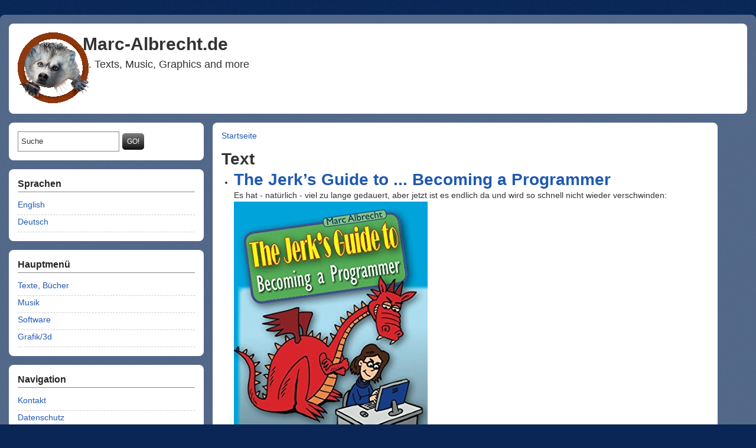

--- FILE ---
content_type: text/html; charset=utf-8
request_url: https://www.marc-albrecht.de/Text
body_size: 3704
content:
<!DOCTYPE html PUBLIC "-//W3C//DTD XHTML+RDFa 1.0//EN"
  "http://www.w3.org/MarkUp/DTD/xhtml-rdfa-1.dtd">
<html xmlns="http://www.w3.org/1999/xhtml" xml:lang="de" version="XHTML+RDFa 1.0" dir="ltr"
  >

<head profile="http://www.w3.org/1999/xhtml/vocab">
  <meta http-equiv="Content-Type" content="text/html; charset=utf-8" />
<meta name="Generator" content="Drupal 7 (http://drupal.org)" />
<link rel="shortcut icon" href="https://www.marc-albrecht.de/sites/marc-albrecht.de/files/Huskigel_0.gif" type="image/gif" />
  <title>Text | Marc-Albrecht.de</title>
  <link type="text/css" rel="stylesheet" href="https://www.marc-albrecht.de/sites/marc-albrecht.de/files/css/css_lMc4SpYQVb2P5P8M0LJy84G4LopWwOaTL0N7wJd-v2w.css" media="all" />
<link type="text/css" rel="stylesheet" href="https://www.marc-albrecht.de/sites/marc-albrecht.de/files/css/css_hYCLW089C9S9sP3ZYkuG6R-Q5ZHbEhblZBFjwZ_bE_I.css" media="all" />
<link type="text/css" rel="stylesheet" href="https://www.marc-albrecht.de/sites/marc-albrecht.de/files/css/css_e9i1o2m_GsLXCsIe3pJwpeNkUjTw8sddNBrCOrjat7I.css" media="all" />
<link type="text/css" rel="stylesheet" href="https://www.marc-albrecht.de/sites/marc-albrecht.de/files/css/css_kYlxcv6SgJD0NUkVWfwcyDQ7UuQ5zW5O-Y6vCC_T_vY.css" media="all" />
<link type="text/css" rel="stylesheet" href="https://www.marc-albrecht.de/sites/marc-albrecht.de/files/css/css_siUes7tjnL2m2Cts-m0kKWaI4o2-Qzr_31a7JOBJHWo.css" media="print" />

<!--[if lte IE 7]>
<link type="text/css" rel="stylesheet" href="https://www.marc-albrecht.de/sites/all/themes/marcalbrecht/css/ie.css?p6cm1y" media="all" />
<![endif]-->

<!--[if IE 6]>
<link type="text/css" rel="stylesheet" href="https://www.marc-albrecht.de/sites/all/themes/marcalbrecht/css/ie6.css?p6cm1y" media="all" />
<![endif]-->
  <script type="text/javascript" src="https://www.marc-albrecht.de/sites/marc-albrecht.de/files/js/js_vDrW3Ry_4gtSYaLsh77lWhWjIC6ml2QNkcfvfP5CVFs.js"></script>
<script type="text/javascript" src="https://www.marc-albrecht.de/sites/marc-albrecht.de/files/js/js_bWtfvXo2XRBzaQxUk_JXznb-FlXiRweSvDuqZKMq-cw.js"></script>
<script type="text/javascript">
<!--//--><![CDATA[//><!--
jQuery.extend(Drupal.settings, {"basePath":"\/","pathPrefix":"","ajaxPageState":{"theme":"marcalbrecht","theme_token":"WCMKUTuwxzCSTnYTVX9GAjT0XGoo9iN8fwWb_5wgEKs","js":{"misc\/jquery.js":1,"misc\/jquery.once.js":1,"misc\/drupal.js":1,"public:\/\/languages\/de_icAFyB_Ci70aiNv397x7sNy7mONjtkFvjeSRNiLPPms.js":1},"css":{"sites\/all\/modules\/system\/system.base.css":1,"sites\/all\/modules\/system\/system.menus.css":1,"sites\/all\/modules\/system\/system.messages.css":1,"sites\/all\/modules\/system\/system.theme.css":1,"sites\/all\/modules\/field\/theme\/field.css":1,"sites\/all\/modules\/node\/node.css":1,"sites\/all\/modules\/search\/search.css":1,"sites\/all\/modules\/user\/user.css":1,"sites\/all\/modules\/views\/css\/views.css":1,"sites\/all\/modules\/ctools\/css\/ctools.css":1,"sites\/all\/modules\/locale\/locale.css":1,"sites\/all\/themes\/marcalbrecht\/css\/layout.css":1,"sites\/all\/themes\/marcalbrecht\/css\/style.css":1,"sites\/all\/themes\/marcalbrecht\/css\/print.css":1,"sites\/all\/themes\/marcalbrecht\/css\/ie.css":1,"sites\/all\/themes\/marcalbrecht\/css\/ie6.css":1}},"urlIsAjaxTrusted":{"\/Text":true}});
//--><!]]>
</script>
</head>

<body class="html not-front not-logged-in one-sidebar sidebar-first page-text i18n-de" >
    <div id="page">
	<div class="page-inner">
		<div id="header" class="clearfix">
						<div id="logo">
				<a href="/" title="Startseite"><img src="https://www.marc-albrecht.de/sites/marc-albrecht.de/files/Huskigel_0.gif" alt="Startseite" /></a>
			</div><!-- /site-logo -->
						

						<div id="site-details">
								<h1 class="site-name">
					<a href="/" title="Startseite" rel="home"><span>Marc-Albrecht.de</span></a>
				</h1><!-- /site-name -->
				
								<div class="slogan">... Texts, Music, Graphics and more</div><!-- /slogan -->
							</div><!-- /site-details -->
			
						
			
		</div><!-- /header -->	
	
	<div id="container" class="clearfix">

	
	<div id="content-wrap" class="clearfix">	
	    <div id="sidebar-first" class="column sidebar"><div class="section">
          <div class="region region-sidebar-first">
    <div id="block-search-form" class="block block-search">

    
  <div class="content">
    <form action="/Text" method="post" id="search-block-form" accept-charset="UTF-8"><div><div class="container-inline">
      <h2 class="element-invisible">Suchformular</h2>
    <div class="form-item form-type-textfield form-item-search-block-form">
  <label class="element-invisible" for="edit-search-block-form--2">Suche </label>
 <input title="Geben Sie die Begriffe ein, nach denen Sie suchen." onblur="if (this.value == &#039;&#039;) {this.value = &#039;Search&#039;;}" onfocus="if (this.value == &#039;Search&#039;) {this.value = &#039;&#039;;}" type="text" id="edit-search-block-form--2" name="search_block_form" value="Suche" size="40" maxlength="128" class="form-text" />
</div>
<div class="form-actions form-wrapper" id="edit-actions"><input type="submit" id="edit-submit" name="op" value="GO!" class="form-submit" /></div><input type="hidden" name="form_build_id" value="form-oA_ZDOVJu9tLPfEsqk9QFH6onvRJrhSHHF-l0TKWWRo" />
<input type="hidden" name="form_id" value="search_block_form" />
</div>
</div></form>  </div>
</div>
<div id="block-locale-language" class="block block-locale">

    <h2>Sprachen</h2>
  
  <div class="content">
    <ul class="language-switcher-locale-session"><li class="en first active"><a href="/Text?language=en" class="language-link active" xml:lang="en">English</a></li>
<li class="de last active"><a href="/Text" class="language-link session-active active" xml:lang="de">Deutsch</a></li>
</ul>  </div>
</div>
<div id="block-system-main-menu" class="block block-system block-menu">

    <h2>Hauptmenü</h2>
  
  <div class="content">
    <ul class="menu"><li class="first leaf active-trail"><a href="/Text" title="Über das Schreiben, Geschriebenes, zu Schreibendes und ... Schreibkram" class="active-trail active">Texte, Bücher</a></li>
<li class="leaf"><a href="/Musik" title="Derzeit noch nicht verfügbar - zukünftig sollen hier meine &quot;Altwerke&quot; und Neues zu finden sein">Musik</a></li>
<li class="leaf"><a href="/Software" title="Softwareentwicklung, Programme und mehr">Software</a></li>
<li class="last leaf"><a href="/Graphics" title="Computergrafik und ... vielleicht noch anderes?">Grafik/3d</a></li>
</ul>  </div>
</div>
<div id="block-system-navigation" class="block block-system block-menu">

    <h2>Navigation</h2>
  
  <div class="content">
    <ul class="menu"><li class="first leaf"><a href="/contactme" title="">Kontakt</a></li>
<li class="last leaf"><a href="/datenschutz" title="Hier erfahren Sie, dass sich in Sachen Datenschutz und Verarbeitung personenbezogener Daten rein gar nichts ändert.">Datenschutz</a></li>
</ul>  </div>
</div>
  </div>
    </div></div><!-- /sidebar-first -->
    	
    <div id="content" class="column"><div class="section">
      	
      <h2 class="element-invisible">Sie sind hier</h2><div class="breadcrumb"><a href="/">Startseite</a></div>      <a id="main-content"></a>
                    <h1 class="title" id="page-title">Text</h1>
            	  
              <div class="tabs"></div>
                          <div class="region region-content">
    <div id="block-system-main" class="block block-system">

    
  <div class="content">
    <div class="view view-clone-of-show-textstuff view-id-clone_of_show_textstuff view-display-id-page view-dom-id-bf4cd5dee943d689d417ac67816b7878">
        
  
  
      <div class="view-content">
      <div class="item-list">    <ul>          <li class="views-row views-row-1 views-row-odd views-row-first"><div id="node-32" class="node node-notiz node-promoted node-teaser clearfix">

        <h2>
      <a href="/node/32">The Jerk’s Guide to ... Becoming a Programmer</a>
    </h2>
    
  
  <div class="content clearfix">
    <div class="field field-name-body field-type-text-with-summary field-label-hidden"><div class="field-items"><div class="field-item even">Es hat - natürlich - viel zu lange gedauert, aber jetzt ist es endlich da und wird so schnell nicht wieder verschwinden:<br /><a href="https://www.amazon.de/dp/1983239305" alt="AmazonLink"><img src="https://images-na.ssl-images-amazon.com/images/I/51r3aM85HFL.jpg" alt="Cover" /></a><br />
(Ich musste leider doch recht häufig für Geld arbeiten. Oder für meine Frau. Oder für Geld für meine Frau. Irgend'was ist ja immer.)<br /><br /></div></div></div><div class="form-item form-type-item">
  <label>Sprache </label>
 Deutsch
</div>
  </div>

      <div class="link-wrapper">
      <ul class="links inline"><li class="node-readmore first"><a href="/node/32" rel="tag" title="The Jerk’s Guide to ... Becoming a Programmer">Weiterlesen<span class="element-invisible"> über The Jerk’s Guide to ... Becoming a Programmer</span></a></li>
<li class="translation_en last"><a href="/node/31?language=en" title="The Jerk’s Guide to ... Becoming a Programmer" class="translation-link" xml:lang="en">English</a></li>
</ul>    </div>
  
  
</div>
</li>
          <li class="views-row views-row-2 views-row-even views-row-last"><div id="node-11" class="node node-notiz node-teaser clearfix">

        <h2>
      <a href="/node/11">Über Schreiben</a>
    </h2>
    
  
  <div class="content clearfix">
    <div class="field field-name-body field-type-text-with-summary field-label-hidden"><div class="field-items"><div class="field-item even"><b>Schreiben ist Handwerk.</b><br />
Mit drei Wörtern kann man viel erreichen – und viel kaputtmachen. „Ich liebe Dich“ kann, unter den richtigen Umständen, die Grundlage für viele glückliche Tage (und möglicherweise eine Einkommensquelle in Form von Kindergeld) sein. „Mach Du das“ kann klare Machtstrukturen, zum Beispiel in einer Ehe, ausdrücken (oder, ganz profan, Vertrauen).<br /></div></div></div><div class="form-item form-type-item">
  <label>Sprache </label>
 Deutsch
</div>
  </div>

      <div class="link-wrapper">
      <ul class="links inline"><li class="node-readmore first"><a href="/node/11" rel="tag" title="Über Schreiben">Weiterlesen<span class="element-invisible"> über Über Schreiben</span></a></li>
<li class="translation_en last"><a href="/node/13?language=en" title="About Writing" class="translation-link" xml:lang="en">English</a></li>
</ul>    </div>
  
  
</div>
</li>
      </ul></div>    </div>
  
  
  
  
  
  
</div>  </div>
</div>
  </div>
          </div></div><!-- /content -->
    	</div><!-- /content-wrap -->
	</div><!-- /container inner -->
	
	</div><!-- /page inner -->	
</div><!-- /page -->

	<div id="footer" class="clearfix">
		<div class="site-credits">
			<p>2026 | <a href="/" title="Marc-Albrecht.de">Marc-Albrecht.de</a></p>
					</div><!-- /site-credits -->
	</div><!-- /footer -->


  </body>
</html>


--- FILE ---
content_type: text/css
request_url: https://www.marc-albrecht.de/sites/marc-albrecht.de/files/css/css_kYlxcv6SgJD0NUkVWfwcyDQ7UuQ5zW5O-Y6vCC_T_vY.css
body_size: 4340
content:
@import url("http://fonts.googleapis.com/css?family=Ubuntu");@import url("http://fonts.googleapis.com/css?family=Lato");#page{background:url(/sites/all/themes/marcalbrecht/images/transparent.png) repeat;width:100%;margin:25px auto;padding:0;-khtml-border-radius:8px;-moz-border-radius:8px;-webkit-border-radius:8px;border-radius:8px;font-size:14px;}#container{width:100%;padding:0;margin:0 auto;}.page-inner{padding:15px;}#header{background:#fff;padding:15px;clear:both;margin-bottom:15px;-khtml-border-radius:8px;-moz-border-radius:8px;-webkit-border-radius:8px;border-radius:8px;}#site-messages{width:960px;margin:0 auto;padding:0;clear:both;}#header-blocks{clear:both;}#logo{width:90px;margin-right:20px;padding:0;float:left;}#site-details{width:420px;margin:0;margin-top:0;float:left;}#social-icons{width:330px;margin:0;margin-top:0;float:right;}#site-search{width:300px;margin-left:30px;margin-top:15px;float:right;text-align:right;}#content-wrap{margin:0 auto;background:none;width:100%;padding:0;line-height:1.6em;clear:both;-khtml-border-radius:8px;-moz-border-radius:8px;-webkit-border-radius:8px;border-radius:8px;}.no-sidebars #content{width:75%;background:#fff;padding:15px;clear:both;margin:0;-khtml-border-radius:8px;-moz-border-radius:8px;-webkit-border-radius:8px;border-radius:8px;}#content .section{margin:0;padding:0;text-align:left;}.sidebar-first #content,.sidebar-second #content{background:#fff;width:66%;padding:15px;float:left;-khtml-border-radius:8px;-moz-border-radius:8px;-webkit-border-radius:8px;border-radius:8px;}.sidebar-second #content{margin-right:15px;}.sidebar-first #content{margin-left:15px;}.sidebar-first #sidebar-first,.sidebar-second  #sidebar-second{float:left;width:330px;margin:0;padding:0;-khtml-border-radius:8px;-moz-border-radius:8px;-webkit-border-radius:8px;border-radius:8px;}.two-sidebars #content{background:#fff;width:66%;float:left;margin:0;padding:15px;float:left;-khtml-border-radius:8px;-moz-border-radius:8px;-webkit-border-radius:8px;border-radius:8px;}.two-sidebars #sidebar-first{float:left;width:190px;margin:0;padding:0;}.two-sidebars #sidebar-second{float:left;width:250px;margin:0;padding:0;}.two-sidebars #content{margin:0 15px;}.region-sidebar-first .content,.region-sidebar-second .content{border:0px solid #A3CBDC;margin:0;padding:0px;font-size:12px;text-align:left;}.region-sidebar-first .block,.region-sidebar-second .block{background:#fff;margin-bottom:15px;padding:15px;-khtml-border-radius:8px;-moz-border-radius:8px;-webkit-border-radius:8px;border-radius:8px;}#footer{width:100%;clear:both;margin:0 auto;padding:0;}
html,body,div,span,applet,object,iframe,h1,h2,h3,h4,h5,h6,p,blockquote,pre,a,abbr,acronym,address,big,cite,code,del,dfn,em,font,img,ins,kbd,q,s,samp,small,strike,strong,sub,sup,tt,var,b,u,i,center,dl,dt,dd,ol,ul,li,fieldset,form,label,legend,table,caption,tbody,tfoot,thead,tr,th,td{margin:0;padding:0;border:0;background:transparent;}body{background:#0A2656 url(/sites/all/themes/marcalbrecht/images/bg.jpg) repeat fixed;margin:0;padding:0;font-size:100%;font-family:Ubuntu,Verdana,Arial,sans-serif;color:#333;}#page{font-size:14px;}input{color:#494949;}textarea,select{font:12px/160%;color:#494949;}h1,h2,h3,h4,h5,h6{font-family:Lato,Arial,sans-serif;color:#333;background:none;font-weight:normal;margin:0;padding:0;width:auto;}h1{font-size:170%;}h2{font-size:140%;line-height:130%;}h3{font-size:140%;}h4{font-size:130%;}h5{font-size:120%;}h6{font-size:110%;}quote,code,fieldset{margin:.5em 0;}pre,code{font-size:1.1em;}p{margin:0.6em 0 1.2em;padding:0;}a:link,a:visited{color:#1f59b1;text-decoration:none;background:none;}a:hover,a:active{text-decoration:underline;color:#333;}hr{margin:0;padding:0;border:none;height:1px;background:#5294c1;}ul,ol{margin:0.75em 3em;padding:0;}li{margin:0;padding:2px;}input[type=text],input[type=password]{width:90%;background:#fff;border:1px solid #888;padding:5px;font:inherit;font-size:13px;font-weight:normal;color:#444;outline:0;}textarea{background:#fff;border:1px solid #888;padding:5px;font:inherit;font-size:13px;font-weight:normal;color:#444;outline:0;}input[type=submit]{height:28px;border:none;color:#fff;cursor:pointer;font-size:12px;font-weight:normal;text-align:center;margin-bottom:15px;margin-right:7px;padding:0px 8px;outline:0;-khtml-border-radius:5px;-moz-border-radius:5px;-webkit-border-radius:5px;border-radius:5px;background:#7d7e7d;background:-moz-linear-gradient(top,#7d7e7d 0%,#0e0e0e 100%);background:-webkit-gradient(linear,left top,left bottom,color-stop(0%,#7d7e7d),color-stop(100%,#0e0e0e));background:-webkit-linear-gradient(top,#7d7e7d 0%,#0e0e0e 100%);background:-o-linear-gradient(top,#7d7e7d 0%,#0e0e0e 100%);background:-ms-linear-gradient(top,#7d7e7d 0%,#0e0e0e 100%);background:linear-gradient(top,#7d7e7d 0%,#0e0e0e 100%);filter:progid:DXImageTransform.Microsoft.gradient(startColorstr='#7d7e7d',endColorstr='#0e0e0e',GradientType=0);}input[type=submit]:hover{background:#EAEFF5;color:#1F59B1;}th a:link,th a:visited{color:#1F59B1;}td,th{padding:.3em .5em;}tr.even,tr.odd,tbody th{border:solid #d3e7f4;border-width:1px 0;}tr.odd,tr.info{background-color:#edf5fa;}tr.even{background-color:#fff;}tr.drag{background-color:#fffff0;}tr.drag-previous{background-color:#ffd;}tr.odd td.active{background-color:#ddecf5;}tr.even td.active{background-color:#e6f1f7;}ul.menu{margin:0;list-style:none !important;border:none;text-align:left;}ul.menu li{list-style:none !important;margin:0 0 0 0.5em;}ul li.expanded{list-style-type:none !important;list-style-image:none !important;padding:0.2em 0.5em 0 0;margin:0;}ul li.collapsed{list-style-type:none !important;list-style-image:none !important;padding:0.2em 0.5em 0 0;margin:0;}ul li.leaf{list-style-type:none !important;list-style-image:none !important;padding:0.2em 0.5em 0 0;margin:0;}.sidebar h2{font-size:16px;color:#262526;font-weight:bold;margin-bottom:10px;padding-bottom:3px;border-bottom:1px solid #888;}#sidebar-first .block ul,#sidebar-second .block ul{list-style:none !important;margin:0;padding:0;}#sidebar-first .block li,#sidebar-second .block li{margin:0;list-style-type:none !important;list-style-image:none !important;font-size:14px;padding:2px 0 7px 0;line-height:1.4em;border-bottom:1px dashed #ccc;}#sidebar-first .block li a:link,#sidebar-first .block li a:visited,#sidebar-second .block li a:link,#sidebar-second .block li a:visited{color:#1F59B1;}#sidebar-first .block li a:hover,#sidebar-second .block li a:hover{color:#333;text-decoration:underline;}.sidebar  input[type=text]{width:90%;}.sidebar  input[type=submit]{margin:0 2px;}.sidebar ul.links li{border-bottom:none !important;}.sidebar ul.links a:link,.sidebar ul.links a:visited{color:#fff !important;font-size:12px;}.sidebar ul.links a:hover{color:#1F59B1 !important;text-decoration:none !important;}#block-user-login li{border-bottom:none !important;padding:0 !important;}#block-user-login .form-item{margin-bottom:5px;}#block-search-form .content{border:none;}h1.title,h3.title{margin:0;color:#333;}.front h1.title,.not-front h1.title{margin:0;padding:0;color:#333;font-size:28px;font-weight:bold;line-height:1.1em;}.node h2 a{padding-bottom:0.1em;margin-bottom:0.1em;line-height:1.1em;font-size:28px;font-weight:bold;}h1.site-name{margin:0;padding:0;color:#333;font-size:30px;font-weight:bold;line-height:1.3em;}h1.site-name a{color:#333;}#site-details a:hover{text-decoration:underline;}.slogan{padding:0;margin-top:5px;font-size:18px;font-weight:normal;color:#333;clear:both;line-height:20px;}#social-icons{text-align:right;}#social-icons h2{font-size:15px;}#social-icons img{padding-top:10px;padding-left:10px;}.form-item{margin-bottom:5px;}.sidebar .form-item{margin:0;}.form-checkboxes,.form-radios{margin:.5em 0;}.form-item input.error,.form-item textarea.error,.form-item select.error{border:2px solid #c00;}.form-item label{padding:0 0 5px 0;display:block;font-size:13px;font-weight:bold;}.form-item input{display:inline;font-weight:normal;}.form-item label.option{display:inline;font-weight:normal;}.form-required{color:#c00;}.form-item .description{font-size:1em;padding-top:4px;}.container-inline div,.container-inline label{display:inline;}.tips{list-style-type:square;margin-left:10px;padding:0;font-size:11px;font-style:italic;}#content .form-text{width:220px;padding:10px;font:inherit;font-size:14px;font-weight:normal;outline:0;border:4px solid #EAEFF5;-khtml-border-radius:5px;-moz-border-radius:5px;-webkit-border-radius:5px;border-radius:5px;-webkit-box-shadow:inset 0 1px 3px rgba(204,204,204,0.95);-moz-box-shadow:inset 0 1px 3px rgba(204,204,204,0.95);box-shadow:inset 0 1px 3px rgba(204,204,204,0.95);}#content .form-textarea{padding:10px;font:inherit;font-size:13px;font-weight:normal;outline:0;border:4px solid #EAEFF5;-khtml-border-radius-topright:5px;-khtml-border-radius-topleft:5px;-moz-border-radius-topright:5px;-moz-border-radius-topleft:5px;-webkit-border-top-left-radius:5px;-webkit-border-top-right-radius:5px;border-top-left-radius:5px;border-top-right-radius:5px;-webkit-box-shadow:inset 0 1px 3px rgba(204,204,204,0.95);-moz-box-shadow:inset 0 1px 3px rgba(204,204,204,0.95);box-shadow:inset 0 1px 3px rgba(204,204,204,0.95);}.node-poll .content{clear:both;margin:15px 0;}.poll .title{font-size:16px;color:#555;font-weight:bold;padding-bottom:5px;}.poll .bar{background:#fff url(/sites/all/themes/marcalbrecht/images/bg-bar-white.png) repeat-x 0 0;border:solid #f0f0f0;border-width:0 1px 1px;}.poll .bar .foreground{background:#71a7cc url(/sites/all/themes/marcalbrecht/images/bg-bar.png) repeat-x 0 100%;}.poll .percent{font-size:13px;}.poll .vote-form .choices{text-align:left;margin:0 0;display:display;}.poll .total{text-align:left;}.poll .vote-form{text-align:left;}#block-poll-recent ul.links{margin:0;padding-top:10px;}.book-navigation .menu{border-top:1px solid #888;padding:.5em 0 0 3em;}.book-navigation .menu li{list-style:square;}.book-navigation .page-links{border-top:1px solid #888;border-bottom:1px solid #888;text-align:center;padding:0.5em;margin-bottom:20px;}div.tabs{margin:0 0 5px 0;}ul.primary{border-collapse:collapse;padding:5px 0 5px 1em;white-space:nowrap;list-style:none;margin:10px 0;height:auto;line-height:normal;border-bottom:1px solid #EAEFF5;}ul.primary li{display:inline;}ul.primary li a{border:none;border-bottom:none;color:#fff;font-weight:normal;font-size:12px;height:auto;margin-right:0.5em;padding:.4em .8em;text-decoration:none;background:#7d7e7d;background:-moz-linear-gradient(top,#7d7e7d 0%,#0e0e0e 100%);background:-webkit-gradient(linear,left top,left bottom,color-stop(0%,#7d7e7d),color-stop(100%,#0e0e0e));background:-webkit-linear-gradient(top,#7d7e7d 0%,#0e0e0e 100%);background:-o-linear-gradient(top,#7d7e7d 0%,#0e0e0e 100%);background:-ms-linear-gradient(top,#7d7e7d 0%,#0e0e0e 100%);background:linear-gradient(top,#7d7e7d 0%,#0e0e0e 100%);filter:progid:DXImageTransform.Microsoft.gradient(startColorstr='#7d7e7d',endColorstr='#0e0e0e',GradientType=0);-khtml-border-radius-topright:5px;-khtml-border-radius-topleft:5px;-moz-border-radius-topright:5px;-moz-border-radius-topleft:5px;-webkit-border-top-left-radius:5px;-webkit-border-top-right-radius:5px;border-top-left-radius:5px;border-top-right-radius:5px;}ul.primary li.active a{background:#EAEFF5;color:#333;border:none;border-bottom:none;}ul.primary li a:hover{background:#EAEFF5;color:#333;}ul.secondary{border-bottom:1px solid #bbb;padding:0.5em 1em;margin:5px;}ul.secondary li{display:inline;padding:0 1em;border-right:1px solid #ccc;}ul.secondary a{padding:0;text-decoration:none;}ul.secondary a.active{border-bottom:4px solid #999;}div.messages{background-position:8px 8px;background-repeat:no-repeat;border:1px solid;margin:15px 0;padding:10px 10px 10px 50px;}div.status{background-image:url(/sites/all/themes/marcalbrecht/images/message-24-ok.png);border-color:#be7;}div.status,.ok{color:#234600;}div.status,table tr.ok{background-color:#f8fff0;}div.warning{background-image:url(/sites/all/themes/marcalbrecht/images/message-24-warning.png);border-color:#ed5;}div.warning,.warning{color:#840;}div.warning,table tr.warning{background-color:#fffce5;}div.error{background-image:url(/sites/all/themes/marcalbrecht/images/message-24-error.png);border-color:#ed541d;}div.error,.error{color:#8c2e0b;}div.error,table tr.error{background-color:#fef5f1;}div.error p.error{color:#333;}div.messages ul{margin:0 0 0 1em;padding:0;}div.messages ul li{list-style-image:none;list-style-type:square;}div.tabs{margin:0 0 5px 0;}.help{clear:both;margin:0em 0;}.more-help-link{text-align:right;color:#1F59B1;}.more-help-link a{padding:2px;color:#1F59B1;}tr.menu-disabled{opacity:0.5;}tr.odd td.menu-disabled{background-color:#edf5fa;}tr.even td.menu-disabled{background-color:#fff;}#autocomplete li{cursor:default;padding:2px;margin:0;}.pager{clear:both;margin:1em 0;text-align:center;}.pager a,.pager strong.pager-current{padding:0.5em;}.feed-icons{padding:1.5em 0;margin:1em 0;}.field-type-taxonomy-term-reference{margin-bottom:15px;}#block-search-form  input[type=text]{width:160px;border:1px solid #888;padding:5px;margin:0;font:inherit;font-size:13px;font-weight:normal;color:#333;outline:0;}.search-results p{margin-top:0;font-size:1em;}.search-results dt{margin-top:1em;font-size:1.2em;}.search-results dd{margin-top:0.5em;margin-bottom:1.5em;}.search-results .search-info{font-size:0.95em;}.search-advanced .criterion{float:left;margin-right:2em;}.search-advanced .action{float:left;clear:left;}.breadcrumb{margin-bottom:10px;line-height:110%;}.node-teaser{border-bottom:1px dashed #888;padding-bottom:25px;margin-bottom:15px;}.front .node{border-bottom:1px dashed #888;padding-bottom:25px;margin-bottom:15px;}.field-name-field-image{margin-top:10px;}.sticky{padding:1em;background-color:#fff;border:1px solid #e0e5fb;margin-bottom:2em;}.node-unpublished{background-color:#fff4f4;}.node-unpublished div.unpublished,.comment-unpublished div.unpublished{height:0;overflow:visible;color:#d8d8d8;font-size:75px;line-height:1;font-family:Impact,"Arial Narrow",Helvetica,sans-serif;font-weight:bold;text-transform:uppercase;text-align:center;word-wrap:break-word;}.node h2.title{font-size:160%;padding:10px 0 5px 0;font-weight:normal;color:#333;}.marker{color:#c00;}.node.node-unpublished .picture,.comment.comment-unpublished .picture{position:relative;}.comment-form .form-item{overflow:hidden;margin-bottom:0.8em;}.comment-form .form-type-textfield input,.comment-form .form-item .username{width:60%;}.comment-form .form-item .description{font-size:0.786em;line-height:1;}.comment-form .form-textarea{}.comment-form fieldset.filter-wrapper .fieldset-wrapper,.comment-form .text-format-wrapper .form-item{margin-top:0;margin-bottom:0;}.comment-form fieldset.filter-wrapper .tips{font-size:0.786em;}#comments h2.comment-form,#comments h2.title{font-size:20px;color:#333;border-bottom:1px solid #ccc;padding:5px 0;margin-bottom:15px;font-weight:bold;}#comments{background:#fff;padding:0;margin:1em 0;}#comments-title{color:#1F59B1;padding:10px 0;}.comment h2.title{margin-bottom:1em;}.comment div.user-picture img{margin-left:0;}.comment{margin-bottom:15px;display:table;vertical-align:top;}.comment .author-info{display:table;width:120px;padding:0 30px 0 0;vertical-align:top;overflow:hidden;}.comment .attribution img{margin:0;border:1px solid #d3d7d9;}.comment .comment-time{font-size:11px;margin:4px 0;color:#68696b;line-height:1.2;}.comment .content{font-size:0.929em;line-height:1.6em;}.comment .comment-arrow{background:url(/sites/all/themes/marcalbrecht/images/comment-arrow.gif) no-repeat 0 center transparent;border-left:1px solid #fff;border-right:1px solid #fff;height:40px;margin-left:-37px;margin-top:10px;position:absolute;width:20px;}.comment .comment-text{padding:5px 15px 18px 15px;border:1px solid #d3d7d9;display:table-cell;vertical-align:top;position:relative;}.comment .indented{margin-left:140px;}.comment ul.links{padding:0 0 0.25em 0;}.comment ul.links li{padding:0;}.comment-unpublished{margin-right:5px;padding:5px 2px 5px 5px;}.comment-unpublished .comment-text .comment-arrow{border-left:1px solid #fff4f4;border-right:1px solid #fff4f4;}ul.links{margin:0;padding:0;}ul.links.inline{display:inline;}ul.links li{cursor:pointer;font-size:12px;font-weight:normal;text-align:center;outline:0;display:inline;list-style-type:none;margin-right:10px;padding:0;}ul.links li a:link,ul.links li a:visited{color:#fff;-khtml-border-radius:5px;-moz-border-radius:5px;-webkit-border-radius:5px;border-radius:5px;padding:4px 8px;background:#7d7e7d;background:-moz-linear-gradient(top,#7d7e7d 0%,#0e0e0e 100%);background:-webkit-gradient(linear,left top,left bottom,color-stop(0%,#7d7e7d),color-stop(100%,#0e0e0e));background:-webkit-linear-gradient(top,#7d7e7d 0%,#0e0e0e 100%);background:-o-linear-gradient(top,#7d7e7d 0%,#0e0e0e 100%);background:-ms-linear-gradient(top,#7d7e7d 0%,#0e0e0e 100%);background:linear-gradient(top,#7d7e7d 0%,#0e0e0e 100%);filter:progid:DXImageTransform.Microsoft.gradient(startColorstr='#7d7e7d',endColorstr='#0e0e0e',GradientType=0);}ul.links li a:hover{background:#f5f5f5;color:#1F59B1;text-decoration:none;}.meta{margin:5px 0 -5px 0;padding:5px 0;height:30px;text-transform:uppercase;font-size:10px;color:#000;font-weight:bold;line-height:1.4em;}.submitted .user-picture img{float:left;height:30px;margin:1px 10px 0 0;}.indented{margin-left:20px;}.preview .comment{background-color:#fff;}.preview{background-color:#fcfce8;border:1px solid #e5e58f;}body.maintenance-page{background-color:#f3f3f3;color:#444;}.maintenance-page  #page-wrapper{margin:15px auto;padding:15px;width:960px;}.maintenance-page  h1#page-title{color:#333;font-size:30px;line-height:1em;font-weight:bold;text-shadow:rgba(0,0,0,.5) 0 1px 3px;margin-bottom:10px}.maintenance-page #page-content{margin:150px auto;padding:25px;width:350px;background:#fff;border:1px solid #e0ecff;-moz-border-radius:8px;-webkit-border-radius:8px;border-radius:8px;font-size:14px;text-align:center;line-height:1.6em;color:#333;}.profile{clear:both;margin:1em 0;}.profile .user-picture{background:#f3f3f3;width:110px;float:left;margin:0 1em 1em 0;padding:10px;}.profile .user-picture img{border:3px solid #fff;display:block;}.profile h3{border-bottom:1px solid #ccc;}.profile dl{margin:0 0 1.5em 0;}.profile dt{margin:0 0 0.2em 0;font-weight:bold;}.profile dd{margin:0 0 1em 0;}.site-credits{margin:0 auto 20px auto;padding:0;font-size:13px;color:#fff;}.site-credits p{margin:5px 0;}#footer a:link,#footer a:visited{color:#fff;text-decoration:none;}#footer a:hover{text-decoration:underline;}
